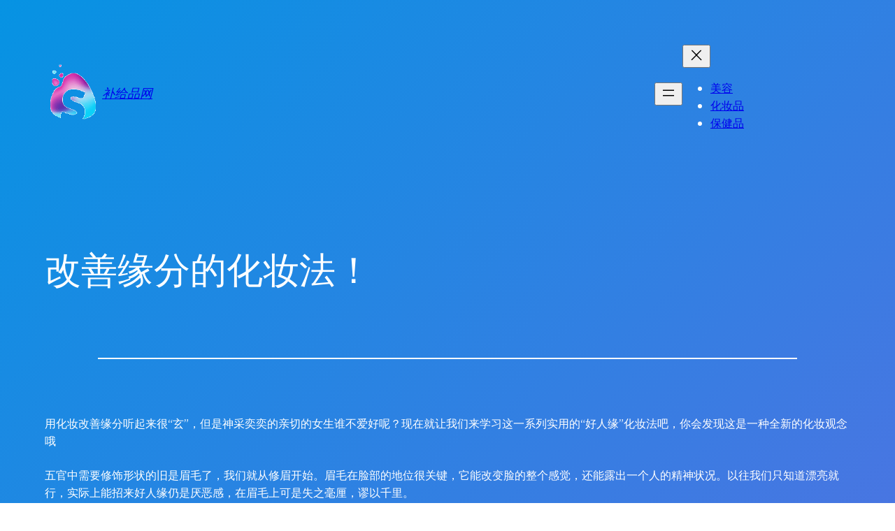

--- FILE ---
content_type: text/html
request_url: http://bjp.shaomingyang.com/19438.html
body_size: 18168
content:
<!DOCTYPE html>
<html lang="zh-CN">
<head>
	<meta charset="UTF-8" />
	<meta name="keywords" content="化妆品" />
<meta name="description" content="用化妆改善缘分听起来很“玄”，但是神采奕奕的亲切的女生谁不爱好呢？现在就让我们来学习这一系列实用的“好人缘”化妆法吧，你会发现这是一种全新的化妆观念哦 五官中需要修饰形状的旧是眉毛了，我们就从修眉开始。眉毛在脸部的地位很关键，它能改变脸的整个感觉，还能露出一个人的精神状况。以往我们只知道漂亮就行，..." />
<meta name="viewport" content="width=device-width, initial-scale=1" />
<meta name='robots' content='max-image-preview:large' />
<title>改善缘分的化妆法！ &#8211; 补给品网</title>
<link rel="alternate" type="application/rss+xml" title="补给品网 &raquo; Feed" href="http://bjp.shaomingyang.com/feed/" />
<link rel="alternate" type="application/rss+xml" title="补给品网 &raquo; 评论Feed" href="http://bjp.shaomingyang.com/comments/feed/" />
<link rel="alternate" type="application/rss+xml" title="补给品网 &raquo; 改善缘分的化妆法！评论Feed" href="http://bjp.shaomingyang.com/19438.html/feed/" />
<script>
window._wpemojiSettings = {"baseUrl":"https:\/\/s.w.org\/images\/core\/emoji\/14.0.0\/72x72\/","ext":".png","svgUrl":"https:\/\/s.w.org\/images\/core\/emoji\/14.0.0\/svg\/","svgExt":".svg","source":{"concatemoji":"http:\/\/bjp.shaomingyang.com\/wp-includes\/js\/wp-emoji-release.min.js?ver=6.1.1"}};
/*! This file is auto-generated */
!function(e,a,t){var n,r,o,i=a.createElement("canvas"),p=i.getContext&&i.getContext("2d");function s(e,t){var a=String.fromCharCode,e=(p.clearRect(0,0,i.width,i.height),p.fillText(a.apply(this,e),0,0),i.toDataURL());return p.clearRect(0,0,i.width,i.height),p.fillText(a.apply(this,t),0,0),e===i.toDataURL()}function c(e){var t=a.createElement("script");t.src=e,t.defer=t.type="text/javascript",a.getElementsByTagName("head")[0].appendChild(t)}for(o=Array("flag","emoji"),t.supports={everything:!0,everythingExceptFlag:!0},r=0;r<o.length;r++)t.supports[o[r]]=function(e){if(p&&p.fillText)switch(p.textBaseline="top",p.font="600 32px Arial",e){case"flag":return s([127987,65039,8205,9895,65039],[127987,65039,8203,9895,65039])?!1:!s([55356,56826,55356,56819],[55356,56826,8203,55356,56819])&&!s([55356,57332,56128,56423,56128,56418,56128,56421,56128,56430,56128,56423,56128,56447],[55356,57332,8203,56128,56423,8203,56128,56418,8203,56128,56421,8203,56128,56430,8203,56128,56423,8203,56128,56447]);case"emoji":return!s([129777,127995,8205,129778,127999],[129777,127995,8203,129778,127999])}return!1}(o[r]),t.supports.everything=t.supports.everything&&t.supports[o[r]],"flag"!==o[r]&&(t.supports.everythingExceptFlag=t.supports.everythingExceptFlag&&t.supports[o[r]]);t.supports.everythingExceptFlag=t.supports.everythingExceptFlag&&!t.supports.flag,t.DOMReady=!1,t.readyCallback=function(){t.DOMReady=!0},t.supports.everything||(n=function(){t.readyCallback()},a.addEventListener?(a.addEventListener("DOMContentLoaded",n,!1),e.addEventListener("load",n,!1)):(e.attachEvent("onload",n),a.attachEvent("onreadystatechange",function(){"complete"===a.readyState&&t.readyCallback()})),(e=t.source||{}).concatemoji?c(e.concatemoji):e.wpemoji&&e.twemoji&&(c(e.twemoji),c(e.wpemoji)))}(window,document,window._wpemojiSettings);
</script>
<style>
img.wp-smiley,
img.emoji {
	display: inline !important;
	border: none !important;
	box-shadow: none !important;
	height: 1em !important;
	width: 1em !important;
	margin: 0 0.07em !important;
	vertical-align: -0.1em !important;
	background: none !important;
	padding: 0 !important;
}
</style>
	<style id='wp-block-site-logo-inline-css'>
.wp-block-site-logo{box-sizing:border-box;line-height:0}.wp-block-site-logo a{display:inline-block}.wp-block-site-logo.is-default-size img{width:120px;height:auto}.wp-block-site-logo img{height:auto;max-width:100%}.wp-block-site-logo a,.wp-block-site-logo img{border-radius:inherit}.wp-block-site-logo.aligncenter{margin-left:auto;margin-right:auto;text-align:center}.wp-block-site-logo.is-style-rounded{border-radius:9999px}
</style>
<style id='wp-block-site-title-inline-css'>
.wp-block-site-title{font-family: var(--wp--preset--font-family--system-font);font-size: var(--wp--preset--font-size--medium);font-weight: normal;line-height: var(--wp--custom--typography--line-height--normal);}
</style>
<style id='wp-block-group-inline-css'>
.wp-block-group{box-sizing:border-box}
:where(.wp-block-group.has-background){padding:1.25em 2.375em}
</style>
<style id='wp-block-navigation-link-inline-css'>
.wp-block-navigation .wp-block-navigation-item__label{word-break:normal;overflow-wrap:break-word}.wp-block-navigation .wp-block-navigation-item__description{display:none}
</style>
<link rel='stylesheet' id='wp-block-navigation-css' href='http://bjp.shaomingyang.com/wp-includes/blocks/navigation/style.min.css?ver=6.1.1' media='all' />
<style id='wp-block-navigation-inline-css'>
.wp-block-navigation a:where(:not(.wp-element-button)){color: inherit;}
</style>
<style id='wp-block-template-part-inline-css'>
.wp-block-template-part.has-background{padding:1.25em 2.375em;margin-top:0;margin-bottom:0}
</style>
<style id='wp-block-post-title-inline-css'>
.wp-block-post-title{word-break:break-word;box-sizing:border-box}.wp-block-post-title a{display:inline-block}
.wp-block-post-title{font-family: var(--wp--preset--font-family--source-serif-pro);font-size: var(--wp--custom--typography--font-size--gigantic);font-weight: 300;line-height: var(--wp--custom--typography--line-height--tiny);}
</style>
<style id='wp-block-post-featured-image-inline-css'>
.wp-block-post-featured-image{margin-left:0;margin-right:0}.wp-block-post-featured-image a{display:block}.wp-block-post-featured-image img{max-width:100%;width:100%;height:auto;vertical-align:bottom;box-sizing:border-box}.wp-block-post-featured-image.alignfull img,.wp-block-post-featured-image.alignwide img{width:100%}.wp-block-post-featured-image .wp-block-post-featured-image__overlay.has-background-dim{position:absolute;inset:0;background-color:#000}.wp-block-post-featured-image{position:relative}.wp-block-post-featured-image .wp-block-post-featured-image__overlay.has-background-gradient{background-color:transparent}.wp-block-post-featured-image .wp-block-post-featured-image__overlay.has-background-dim-0{opacity:0}.wp-block-post-featured-image .wp-block-post-featured-image__overlay.has-background-dim-10{opacity:.1}.wp-block-post-featured-image .wp-block-post-featured-image__overlay.has-background-dim-20{opacity:.2}.wp-block-post-featured-image .wp-block-post-featured-image__overlay.has-background-dim-30{opacity:.3}.wp-block-post-featured-image .wp-block-post-featured-image__overlay.has-background-dim-40{opacity:.4}.wp-block-post-featured-image .wp-block-post-featured-image__overlay.has-background-dim-50{opacity:.5}.wp-block-post-featured-image .wp-block-post-featured-image__overlay.has-background-dim-60{opacity:.6}.wp-block-post-featured-image .wp-block-post-featured-image__overlay.has-background-dim-70{opacity:.7}.wp-block-post-featured-image .wp-block-post-featured-image__overlay.has-background-dim-80{opacity:.8}.wp-block-post-featured-image .wp-block-post-featured-image__overlay.has-background-dim-90{opacity:.9}.wp-block-post-featured-image .wp-block-post-featured-image__overlay.has-background-dim-100{opacity:1}
</style>
<style id='wp-block-separator-inline-css'>
@charset "UTF-8";.wp-block-separator{border:1px solid;border-right:none;border-left:none}.wp-block-separator.is-style-dots{background:none!important;border:none;text-align:center;line-height:1;height:auto}.wp-block-separator.is-style-dots:before{content:"···";color:currentColor;font-size:1.5em;letter-spacing:2em;padding-left:2em;font-family:serif}
.wp-block-separator.has-css-opacity{opacity:.4}.wp-block-separator{border:none;border-bottom:2px solid;margin-left:auto;margin-right:auto}.wp-block-separator.has-alpha-channel-opacity{opacity:1}.wp-block-separator:not(.is-style-wide):not(.is-style-dots){width:100px}.wp-block-separator.has-background:not(.is-style-dots){border-bottom:none;height:1px}.wp-block-separator.has-background:not(.is-style-wide):not(.is-style-dots){height:2px}
</style>
<style id='wp-block-spacer-inline-css'>
.wp-block-spacer{clear:both}
</style>
<style id='wp-block-post-date-inline-css'>
.wp-block-post-date{box-sizing:border-box}
</style>
<style id='wp-block-post-author-inline-css'>
.wp-block-post-author{display:flex;flex-wrap:wrap}.wp-block-post-author__byline{width:100%;margin-top:0;margin-bottom:0;font-size:.5em}.wp-block-post-author__avatar{margin-right:1em}.wp-block-post-author__bio{margin-bottom:.7em;font-size:.7em}.wp-block-post-author__content{flex-grow:1;flex-basis:0}.wp-block-post-author__name{margin:0}
</style>
<style id='wp-block-post-terms-inline-css'>
.wp-block-post-terms__separator{white-space:pre-wrap}
</style>
<style id='wp-block-buttons-inline-css'>
.wp-block-buttons.is-vertical{flex-direction:column}.wp-block-buttons.is-vertical>.wp-block-button:last-child{margin-bottom:0}.wp-block-buttons>.wp-block-button{display:inline-block;margin:0}.wp-block-buttons.is-content-justification-left{justify-content:flex-start}.wp-block-buttons.is-content-justification-left.is-vertical{align-items:flex-start}.wp-block-buttons.is-content-justification-center{justify-content:center}.wp-block-buttons.is-content-justification-center.is-vertical{align-items:center}.wp-block-buttons.is-content-justification-right{justify-content:flex-end}.wp-block-buttons.is-content-justification-right.is-vertical{align-items:flex-end}.wp-block-buttons.is-content-justification-space-between{justify-content:space-between}.wp-block-buttons.aligncenter{text-align:center}.wp-block-buttons:not(.is-content-justification-space-between,.is-content-justification-right,.is-content-justification-left,.is-content-justification-center) .wp-block-button.aligncenter{margin-left:auto;margin-right:auto;width:100%}.wp-block-buttons[style*=text-decoration] .wp-block-button,.wp-block-buttons[style*=text-decoration] .wp-block-button__link{text-decoration:inherit}.wp-block-buttons.has-custom-font-size .wp-block-button__link{font-size:inherit}.wp-block-button.aligncenter{text-align:center}
</style>
<style id='wp-block-button-inline-css'>
.wp-block-button__link{cursor:pointer;display:inline-block;text-align:center;word-break:break-word;box-sizing:border-box}.wp-block-button__link.aligncenter{text-align:center}.wp-block-button__link.alignright{text-align:right}:where(.wp-block-button__link){box-shadow:none;text-decoration:none;border-radius:9999px;padding:calc(.667em + 2px) calc(1.333em + 2px)}.wp-block-button[style*=text-decoration] .wp-block-button__link{text-decoration:inherit}.wp-block-buttons>.wp-block-button.has-custom-width{max-width:none}.wp-block-buttons>.wp-block-button.has-custom-width .wp-block-button__link{width:100%}.wp-block-buttons>.wp-block-button.has-custom-font-size .wp-block-button__link{font-size:inherit}.wp-block-buttons>.wp-block-button.wp-block-button__width-25{width:calc(25% - var(--wp--style--block-gap, .5em)*0.75)}.wp-block-buttons>.wp-block-button.wp-block-button__width-50{width:calc(50% - var(--wp--style--block-gap, .5em)*0.5)}.wp-block-buttons>.wp-block-button.wp-block-button__width-75{width:calc(75% - var(--wp--style--block-gap, .5em)*0.25)}.wp-block-buttons>.wp-block-button.wp-block-button__width-100{width:100%;flex-basis:100%}.wp-block-buttons.is-vertical>.wp-block-button.wp-block-button__width-25{width:25%}.wp-block-buttons.is-vertical>.wp-block-button.wp-block-button__width-50{width:50%}.wp-block-buttons.is-vertical>.wp-block-button.wp-block-button__width-75{width:75%}.wp-block-button.is-style-squared,.wp-block-button__link.wp-block-button.is-style-squared{border-radius:0}.wp-block-button.no-border-radius,.wp-block-button__link.no-border-radius{border-radius:0!important}.wp-block-button.is-style-outline>.wp-block-button__link,.wp-block-button .wp-block-button__link.is-style-outline{border:2px solid;padding:.667em 1.333em}.wp-block-button.is-style-outline>.wp-block-button__link:not(.has-text-color),.wp-block-button .wp-block-button__link.is-style-outline:not(.has-text-color){color:currentColor}.wp-block-button.is-style-outline>.wp-block-button__link:not(.has-background),.wp-block-button .wp-block-button__link.is-style-outline:not(.has-background){background-color:transparent;background-image:none}
.wp-block-button .wp-block-button__link{background-color: var(--wp--preset--color--primary);border-radius: 0;color: var(--wp--preset--color--background);font-size: var(--wp--preset--font-size--medium);}
</style>
<style id='wp-block-columns-inline-css'>
.wp-block-columns{display:flex;margin-bottom:1.75em;box-sizing:border-box;flex-wrap:wrap!important;align-items:normal!important}@media (min-width:782px){.wp-block-columns{flex-wrap:nowrap!important}}.wp-block-columns.are-vertically-aligned-top{align-items:flex-start}.wp-block-columns.are-vertically-aligned-center{align-items:center}.wp-block-columns.are-vertically-aligned-bottom{align-items:flex-end}@media (max-width:781px){.wp-block-columns:not(.is-not-stacked-on-mobile)>.wp-block-column{flex-basis:100%!important}}@media (min-width:782px){.wp-block-columns:not(.is-not-stacked-on-mobile)>.wp-block-column{flex-basis:0;flex-grow:1}.wp-block-columns:not(.is-not-stacked-on-mobile)>.wp-block-column[style*=flex-basis]{flex-grow:0}}.wp-block-columns.is-not-stacked-on-mobile{flex-wrap:nowrap!important}.wp-block-columns.is-not-stacked-on-mobile>.wp-block-column{flex-basis:0;flex-grow:1}.wp-block-columns.is-not-stacked-on-mobile>.wp-block-column[style*=flex-basis]{flex-grow:0}:where(.wp-block-columns.has-background){padding:1.25em 2.375em}.wp-block-column{flex-grow:1;min-width:0;word-break:break-word;overflow-wrap:break-word}.wp-block-column.is-vertically-aligned-top{align-self:flex-start}.wp-block-column.is-vertically-aligned-center{align-self:center}.wp-block-column.is-vertically-aligned-bottom{align-self:flex-end}.wp-block-column.is-vertically-aligned-bottom,.wp-block-column.is-vertically-aligned-center,.wp-block-column.is-vertically-aligned-top{width:100%}
</style>
<style id='wp-block-heading-inline-css'>
h1.has-background,h2.has-background,h3.has-background,h4.has-background,h5.has-background,h6.has-background{padding:1.25em 2.375em}
</style>
<style id='wp-block-paragraph-inline-css'>
.is-small-text{font-size:.875em}.is-regular-text{font-size:1em}.is-large-text{font-size:2.25em}.is-larger-text{font-size:3em}.has-drop-cap:not(:focus):first-letter{float:left;font-size:8.4em;line-height:.68;font-weight:100;margin:.05em .1em 0 0;text-transform:uppercase;font-style:normal}p.has-drop-cap.has-background{overflow:hidden}p.has-background{padding:1.25em 2.375em}:where(p.has-text-color:not(.has-link-color)) a{color:inherit}
</style>
<style id='wp-block-archives-inline-css'>
.wp-block-archives-dropdown label{display:block}
</style>
<style id='wp-block-tag-cloud-inline-css'>
.wp-block-tag-cloud.aligncenter{text-align:center;justify-content:center}.wp-block-tag-cloud.alignfull{padding-left:1em;padding-right:1em}.wp-block-tag-cloud a{display:inline-block;margin-right:5px}.wp-block-tag-cloud span{display:inline-block;margin-left:5px;text-decoration:none}.wp-block-tag-cloud.is-style-outline{display:flex;flex-wrap:wrap;gap:1ch}.wp-block-tag-cloud.is-style-outline a{border:1px solid;font-size:unset!important;margin-right:0;padding:1ch 2ch;text-decoration:none!important}
</style>
<style id='wp-block-library-inline-css'>
:root{--wp-admin-theme-color:#007cba;--wp-admin-theme-color--rgb:0,124,186;--wp-admin-theme-color-darker-10:#006ba1;--wp-admin-theme-color-darker-10--rgb:0,107,161;--wp-admin-theme-color-darker-20:#005a87;--wp-admin-theme-color-darker-20--rgb:0,90,135;--wp-admin-border-width-focus:2px}@media (-webkit-min-device-pixel-ratio:2),(min-resolution:192dpi){:root{--wp-admin-border-width-focus:1.5px}}.wp-element-button{cursor:pointer}:root{--wp--preset--font-size--normal:16px;--wp--preset--font-size--huge:42px}:root .has-very-light-gray-background-color{background-color:#eee}:root .has-very-dark-gray-background-color{background-color:#313131}:root .has-very-light-gray-color{color:#eee}:root .has-very-dark-gray-color{color:#313131}:root .has-vivid-green-cyan-to-vivid-cyan-blue-gradient-background{background:linear-gradient(135deg,#00d084,#0693e3)}:root .has-purple-crush-gradient-background{background:linear-gradient(135deg,#34e2e4,#4721fb 50%,#ab1dfe)}:root .has-hazy-dawn-gradient-background{background:linear-gradient(135deg,#faaca8,#dad0ec)}:root .has-subdued-olive-gradient-background{background:linear-gradient(135deg,#fafae1,#67a671)}:root .has-atomic-cream-gradient-background{background:linear-gradient(135deg,#fdd79a,#004a59)}:root .has-nightshade-gradient-background{background:linear-gradient(135deg,#330968,#31cdcf)}:root .has-midnight-gradient-background{background:linear-gradient(135deg,#020381,#2874fc)}.has-regular-font-size{font-size:1em}.has-larger-font-size{font-size:2.625em}.has-normal-font-size{font-size:var(--wp--preset--font-size--normal)}.has-huge-font-size{font-size:var(--wp--preset--font-size--huge)}.has-text-align-center{text-align:center}.has-text-align-left{text-align:left}.has-text-align-right{text-align:right}#end-resizable-editor-section{display:none}.aligncenter{clear:both}.items-justified-left{justify-content:flex-start}.items-justified-center{justify-content:center}.items-justified-right{justify-content:flex-end}.items-justified-space-between{justify-content:space-between}.screen-reader-text{border:0;clip:rect(1px,1px,1px,1px);clip-path:inset(50%);height:1px;margin:-1px;overflow:hidden;padding:0;position:absolute;width:1px;word-wrap:normal!important}.screen-reader-text:focus{background-color:#ddd;clip:auto!important;clip-path:none;color:#444;display:block;font-size:1em;height:auto;left:5px;line-height:normal;padding:15px 23px 14px;text-decoration:none;top:5px;width:auto;z-index:100000}html :where(.has-border-color){border-style:solid}html :where([style*=border-top-color]){border-top-style:solid}html :where([style*=border-right-color]){border-right-style:solid}html :where([style*=border-bottom-color]){border-bottom-style:solid}html :where([style*=border-left-color]){border-left-style:solid}html :where([style*=border-width]){border-style:solid}html :where([style*=border-top-width]){border-top-style:solid}html :where([style*=border-right-width]){border-right-style:solid}html :where([style*=border-bottom-width]){border-bottom-style:solid}html :where([style*=border-left-width]){border-left-style:solid}html :where(img[class*=wp-image-]){height:auto;max-width:100%}figure{margin:0 0 1em}
</style>
<style id='global-styles-inline-css'>
body{--wp--preset--color--black: #000000;--wp--preset--color--cyan-bluish-gray: #abb8c3;--wp--preset--color--white: #ffffff;--wp--preset--color--pale-pink: #f78da7;--wp--preset--color--vivid-red: #cf2e2e;--wp--preset--color--luminous-vivid-orange: #ff6900;--wp--preset--color--luminous-vivid-amber: #fcb900;--wp--preset--color--light-green-cyan: #7bdcb5;--wp--preset--color--vivid-green-cyan: #00d084;--wp--preset--color--pale-cyan-blue: #8ed1fc;--wp--preset--color--vivid-cyan-blue: #0693e3;--wp--preset--color--vivid-purple: #9b51e0;--wp--preset--color--foreground: #000000;--wp--preset--color--background: #ffffff;--wp--preset--color--primary: #1a4548;--wp--preset--color--secondary: #ffe2c7;--wp--preset--color--tertiary: #F6F6F6;--wp--preset--gradient--vivid-cyan-blue-to-vivid-purple: linear-gradient(135deg,rgba(6,147,227,1) 0%,rgb(155,81,224) 100%);--wp--preset--gradient--light-green-cyan-to-vivid-green-cyan: linear-gradient(135deg,rgb(122,220,180) 0%,rgb(0,208,130) 100%);--wp--preset--gradient--luminous-vivid-amber-to-luminous-vivid-orange: linear-gradient(135deg,rgba(252,185,0,1) 0%,rgba(255,105,0,1) 100%);--wp--preset--gradient--luminous-vivid-orange-to-vivid-red: linear-gradient(135deg,rgba(255,105,0,1) 0%,rgb(207,46,46) 100%);--wp--preset--gradient--very-light-gray-to-cyan-bluish-gray: linear-gradient(135deg,rgb(238,238,238) 0%,rgb(169,184,195) 100%);--wp--preset--gradient--cool-to-warm-spectrum: linear-gradient(135deg,rgb(74,234,220) 0%,rgb(151,120,209) 20%,rgb(207,42,186) 40%,rgb(238,44,130) 60%,rgb(251,105,98) 80%,rgb(254,248,76) 100%);--wp--preset--gradient--blush-light-purple: linear-gradient(135deg,rgb(255,206,236) 0%,rgb(152,150,240) 100%);--wp--preset--gradient--blush-bordeaux: linear-gradient(135deg,rgb(254,205,165) 0%,rgb(254,45,45) 50%,rgb(107,0,62) 100%);--wp--preset--gradient--luminous-dusk: linear-gradient(135deg,rgb(255,203,112) 0%,rgb(199,81,192) 50%,rgb(65,88,208) 100%);--wp--preset--gradient--pale-ocean: linear-gradient(135deg,rgb(255,245,203) 0%,rgb(182,227,212) 50%,rgb(51,167,181) 100%);--wp--preset--gradient--electric-grass: linear-gradient(135deg,rgb(202,248,128) 0%,rgb(113,206,126) 100%);--wp--preset--gradient--midnight: linear-gradient(135deg,rgb(2,3,129) 0%,rgb(40,116,252) 100%);--wp--preset--gradient--vertical-secondary-to-tertiary: linear-gradient(to bottom,var(--wp--preset--color--secondary) 0%,var(--wp--preset--color--tertiary) 100%);--wp--preset--gradient--vertical-secondary-to-background: linear-gradient(to bottom,var(--wp--preset--color--secondary) 0%,var(--wp--preset--color--background) 100%);--wp--preset--gradient--vertical-tertiary-to-background: linear-gradient(to bottom,var(--wp--preset--color--tertiary) 0%,var(--wp--preset--color--background) 100%);--wp--preset--gradient--diagonal-primary-to-foreground: linear-gradient(to bottom right,var(--wp--preset--color--primary) 0%,var(--wp--preset--color--foreground) 100%);--wp--preset--gradient--diagonal-secondary-to-background: linear-gradient(to bottom right,var(--wp--preset--color--secondary) 50%,var(--wp--preset--color--background) 50%);--wp--preset--gradient--diagonal-background-to-secondary: linear-gradient(to bottom right,var(--wp--preset--color--background) 50%,var(--wp--preset--color--secondary) 50%);--wp--preset--gradient--diagonal-tertiary-to-background: linear-gradient(to bottom right,var(--wp--preset--color--tertiary) 50%,var(--wp--preset--color--background) 50%);--wp--preset--gradient--diagonal-background-to-tertiary: linear-gradient(to bottom right,var(--wp--preset--color--background) 50%,var(--wp--preset--color--tertiary) 50%);--wp--preset--duotone--dark-grayscale: url('#wp-duotone-dark-grayscale');--wp--preset--duotone--grayscale: url('#wp-duotone-grayscale');--wp--preset--duotone--purple-yellow: url('#wp-duotone-purple-yellow');--wp--preset--duotone--blue-red: url('#wp-duotone-blue-red');--wp--preset--duotone--midnight: url('#wp-duotone-midnight');--wp--preset--duotone--magenta-yellow: url('#wp-duotone-magenta-yellow');--wp--preset--duotone--purple-green: url('#wp-duotone-purple-green');--wp--preset--duotone--blue-orange: url('#wp-duotone-blue-orange');--wp--preset--duotone--foreground-and-background: url('#wp-duotone-foreground-and-background');--wp--preset--duotone--foreground-and-secondary: url('#wp-duotone-foreground-and-secondary');--wp--preset--duotone--foreground-and-tertiary: url('#wp-duotone-foreground-and-tertiary');--wp--preset--duotone--primary-and-background: url('#wp-duotone-primary-and-background');--wp--preset--duotone--primary-and-secondary: url('#wp-duotone-primary-and-secondary');--wp--preset--duotone--primary-and-tertiary: url('#wp-duotone-primary-and-tertiary');--wp--preset--font-size--small: 1rem;--wp--preset--font-size--medium: 1.125rem;--wp--preset--font-size--large: 1.75rem;--wp--preset--font-size--x-large: clamp(1.75rem, 3vw, 2.25rem);--wp--preset--font-family--system-font: -apple-system,BlinkMacSystemFont,"Segoe UI",Roboto,Oxygen-Sans,Ubuntu,Cantarell,"Helvetica Neue",sans-serif;--wp--preset--font-family--source-serif-pro: "Source Serif Pro", serif;--wp--preset--spacing--20: 0.44rem;--wp--preset--spacing--30: 0.67rem;--wp--preset--spacing--40: 1rem;--wp--preset--spacing--50: 1.5rem;--wp--preset--spacing--60: 2.25rem;--wp--preset--spacing--70: 3.38rem;--wp--preset--spacing--80: 5.06rem;--wp--custom--spacing--small: max(1.25rem, 5vw);--wp--custom--spacing--medium: clamp(2rem, 8vw, calc(4 * var(--wp--style--block-gap)));--wp--custom--spacing--large: clamp(4rem, 10vw, 8rem);--wp--custom--spacing--outer: var(--wp--custom--spacing--small, 1.25rem);--wp--custom--typography--font-size--huge: clamp(2.25rem, 4vw, 2.75rem);--wp--custom--typography--font-size--gigantic: clamp(2.75rem, 6vw, 3.25rem);--wp--custom--typography--font-size--colossal: clamp(3.25rem, 8vw, 6.25rem);--wp--custom--typography--line-height--tiny: 1.15;--wp--custom--typography--line-height--small: 1.2;--wp--custom--typography--line-height--medium: 1.4;--wp--custom--typography--line-height--normal: 1.6;}body { margin: 0;--wp--style--global--content-size: 650px;--wp--style--global--wide-size: 1000px; }.wp-site-blocks > .alignleft { float: left; margin-right: 2em; }.wp-site-blocks > .alignright { float: right; margin-left: 2em; }.wp-site-blocks > .aligncenter { justify-content: center; margin-left: auto; margin-right: auto; }.wp-site-blocks > * { margin-block-start: 0; margin-block-end: 0; }.wp-site-blocks > * + * { margin-block-start: 1.5rem; }body { --wp--style--block-gap: 1.5rem; }body .is-layout-flow > *{margin-block-start: 0;margin-block-end: 0;}body .is-layout-flow > * + *{margin-block-start: 1.5rem;margin-block-end: 0;}body .is-layout-constrained > *{margin-block-start: 0;margin-block-end: 0;}body .is-layout-constrained > * + *{margin-block-start: 1.5rem;margin-block-end: 0;}body .is-layout-flex{gap: 1.5rem;}body .is-layout-flow > .alignleft{float: left;margin-inline-start: 0;margin-inline-end: 2em;}body .is-layout-flow > .alignright{float: right;margin-inline-start: 2em;margin-inline-end: 0;}body .is-layout-flow > .aligncenter{margin-left: auto !important;margin-right: auto !important;}body .is-layout-constrained > .alignleft{float: left;margin-inline-start: 0;margin-inline-end: 2em;}body .is-layout-constrained > .alignright{float: right;margin-inline-start: 2em;margin-inline-end: 0;}body .is-layout-constrained > .aligncenter{margin-left: auto !important;margin-right: auto !important;}body .is-layout-constrained > :where(:not(.alignleft):not(.alignright):not(.alignfull)){max-width: var(--wp--style--global--content-size);margin-left: auto !important;margin-right: auto !important;}body .is-layout-constrained > .alignwide{max-width: var(--wp--style--global--wide-size);}body .is-layout-flex{display: flex;}body .is-layout-flex{flex-wrap: wrap;align-items: center;}body .is-layout-flex > *{margin: 0;}body{background: var(--wp--preset--gradient--vivid-cyan-blue-to-vivid-purple);background-color: var(--wp--preset--color--background);color: var(--wp--preset--color--background);font-family: var(--wp--preset--font-family--source-serif-pro);font-size: var(--wp--preset--font-size--small);line-height: 1.6;padding-top: 0px;padding-right: 0px;padding-bottom: 0px;padding-left: 0px;}a:where(:not(.wp-element-button)){color: var(--wp--preset--color--tertiary);text-decoration: underline;}h1{font-family: var(--wp--preset--font-family--source-serif-pro);font-size: var(--wp--custom--typography--font-size--colossal);font-weight: 300;line-height: var(--wp--custom--typography--line-height--tiny);}h2{font-family: var(--wp--preset--font-family--source-serif-pro);font-size: var(--wp--custom--typography--font-size--gigantic);font-weight: 300;line-height: var(--wp--custom--typography--line-height--small);}h3{font-family: var(--wp--preset--font-family--source-serif-pro);font-size: var(--wp--custom--typography--font-size--huge);font-weight: 300;line-height: var(--wp--custom--typography--line-height--tiny);}h4{font-family: var(--wp--preset--font-family--source-serif-pro);font-size: var(--wp--preset--font-size--x-large);font-weight: 300;line-height: var(--wp--custom--typography--line-height--tiny);}h5{font-family: var(--wp--preset--font-family--system-font);font-size: var(--wp--preset--font-size--medium);font-weight: 700;line-height: var(--wp--custom--typography--line-height--normal);text-transform: uppercase;}h6{font-family: var(--wp--preset--font-family--system-font);font-size: var(--wp--preset--font-size--medium);font-weight: 400;line-height: var(--wp--custom--typography--line-height--normal);text-transform: uppercase;}.wp-element-button, .wp-block-button__link{background-color: #32373c;border-width: 0;color: #fff;font-family: inherit;font-size: inherit;line-height: inherit;padding: calc(0.667em + 2px) calc(1.333em + 2px);text-decoration: none;}.has-black-color{color: var(--wp--preset--color--black) !important;}.has-cyan-bluish-gray-color{color: var(--wp--preset--color--cyan-bluish-gray) !important;}.has-white-color{color: var(--wp--preset--color--white) !important;}.has-pale-pink-color{color: var(--wp--preset--color--pale-pink) !important;}.has-vivid-red-color{color: var(--wp--preset--color--vivid-red) !important;}.has-luminous-vivid-orange-color{color: var(--wp--preset--color--luminous-vivid-orange) !important;}.has-luminous-vivid-amber-color{color: var(--wp--preset--color--luminous-vivid-amber) !important;}.has-light-green-cyan-color{color: var(--wp--preset--color--light-green-cyan) !important;}.has-vivid-green-cyan-color{color: var(--wp--preset--color--vivid-green-cyan) !important;}.has-pale-cyan-blue-color{color: var(--wp--preset--color--pale-cyan-blue) !important;}.has-vivid-cyan-blue-color{color: var(--wp--preset--color--vivid-cyan-blue) !important;}.has-vivid-purple-color{color: var(--wp--preset--color--vivid-purple) !important;}.has-foreground-color{color: var(--wp--preset--color--foreground) !important;}.has-background-color{color: var(--wp--preset--color--background) !important;}.has-primary-color{color: var(--wp--preset--color--primary) !important;}.has-secondary-color{color: var(--wp--preset--color--secondary) !important;}.has-tertiary-color{color: var(--wp--preset--color--tertiary) !important;}.has-black-background-color{background-color: var(--wp--preset--color--black) !important;}.has-cyan-bluish-gray-background-color{background-color: var(--wp--preset--color--cyan-bluish-gray) !important;}.has-white-background-color{background-color: var(--wp--preset--color--white) !important;}.has-pale-pink-background-color{background-color: var(--wp--preset--color--pale-pink) !important;}.has-vivid-red-background-color{background-color: var(--wp--preset--color--vivid-red) !important;}.has-luminous-vivid-orange-background-color{background-color: var(--wp--preset--color--luminous-vivid-orange) !important;}.has-luminous-vivid-amber-background-color{background-color: var(--wp--preset--color--luminous-vivid-amber) !important;}.has-light-green-cyan-background-color{background-color: var(--wp--preset--color--light-green-cyan) !important;}.has-vivid-green-cyan-background-color{background-color: var(--wp--preset--color--vivid-green-cyan) !important;}.has-pale-cyan-blue-background-color{background-color: var(--wp--preset--color--pale-cyan-blue) !important;}.has-vivid-cyan-blue-background-color{background-color: var(--wp--preset--color--vivid-cyan-blue) !important;}.has-vivid-purple-background-color{background-color: var(--wp--preset--color--vivid-purple) !important;}.has-foreground-background-color{background-color: var(--wp--preset--color--foreground) !important;}.has-background-background-color{background-color: var(--wp--preset--color--background) !important;}.has-primary-background-color{background-color: var(--wp--preset--color--primary) !important;}.has-secondary-background-color{background-color: var(--wp--preset--color--secondary) !important;}.has-tertiary-background-color{background-color: var(--wp--preset--color--tertiary) !important;}.has-black-border-color{border-color: var(--wp--preset--color--black) !important;}.has-cyan-bluish-gray-border-color{border-color: var(--wp--preset--color--cyan-bluish-gray) !important;}.has-white-border-color{border-color: var(--wp--preset--color--white) !important;}.has-pale-pink-border-color{border-color: var(--wp--preset--color--pale-pink) !important;}.has-vivid-red-border-color{border-color: var(--wp--preset--color--vivid-red) !important;}.has-luminous-vivid-orange-border-color{border-color: var(--wp--preset--color--luminous-vivid-orange) !important;}.has-luminous-vivid-amber-border-color{border-color: var(--wp--preset--color--luminous-vivid-amber) !important;}.has-light-green-cyan-border-color{border-color: var(--wp--preset--color--light-green-cyan) !important;}.has-vivid-green-cyan-border-color{border-color: var(--wp--preset--color--vivid-green-cyan) !important;}.has-pale-cyan-blue-border-color{border-color: var(--wp--preset--color--pale-cyan-blue) !important;}.has-vivid-cyan-blue-border-color{border-color: var(--wp--preset--color--vivid-cyan-blue) !important;}.has-vivid-purple-border-color{border-color: var(--wp--preset--color--vivid-purple) !important;}.has-foreground-border-color{border-color: var(--wp--preset--color--foreground) !important;}.has-background-border-color{border-color: var(--wp--preset--color--background) !important;}.has-primary-border-color{border-color: var(--wp--preset--color--primary) !important;}.has-secondary-border-color{border-color: var(--wp--preset--color--secondary) !important;}.has-tertiary-border-color{border-color: var(--wp--preset--color--tertiary) !important;}.has-vivid-cyan-blue-to-vivid-purple-gradient-background{background: var(--wp--preset--gradient--vivid-cyan-blue-to-vivid-purple) !important;}.has-light-green-cyan-to-vivid-green-cyan-gradient-background{background: var(--wp--preset--gradient--light-green-cyan-to-vivid-green-cyan) !important;}.has-luminous-vivid-amber-to-luminous-vivid-orange-gradient-background{background: var(--wp--preset--gradient--luminous-vivid-amber-to-luminous-vivid-orange) !important;}.has-luminous-vivid-orange-to-vivid-red-gradient-background{background: var(--wp--preset--gradient--luminous-vivid-orange-to-vivid-red) !important;}.has-very-light-gray-to-cyan-bluish-gray-gradient-background{background: var(--wp--preset--gradient--very-light-gray-to-cyan-bluish-gray) !important;}.has-cool-to-warm-spectrum-gradient-background{background: var(--wp--preset--gradient--cool-to-warm-spectrum) !important;}.has-blush-light-purple-gradient-background{background: var(--wp--preset--gradient--blush-light-purple) !important;}.has-blush-bordeaux-gradient-background{background: var(--wp--preset--gradient--blush-bordeaux) !important;}.has-luminous-dusk-gradient-background{background: var(--wp--preset--gradient--luminous-dusk) !important;}.has-pale-ocean-gradient-background{background: var(--wp--preset--gradient--pale-ocean) !important;}.has-electric-grass-gradient-background{background: var(--wp--preset--gradient--electric-grass) !important;}.has-midnight-gradient-background{background: var(--wp--preset--gradient--midnight) !important;}.has-vertical-secondary-to-tertiary-gradient-background{background: var(--wp--preset--gradient--vertical-secondary-to-tertiary) !important;}.has-vertical-secondary-to-background-gradient-background{background: var(--wp--preset--gradient--vertical-secondary-to-background) !important;}.has-vertical-tertiary-to-background-gradient-background{background: var(--wp--preset--gradient--vertical-tertiary-to-background) !important;}.has-diagonal-primary-to-foreground-gradient-background{background: var(--wp--preset--gradient--diagonal-primary-to-foreground) !important;}.has-diagonal-secondary-to-background-gradient-background{background: var(--wp--preset--gradient--diagonal-secondary-to-background) !important;}.has-diagonal-background-to-secondary-gradient-background{background: var(--wp--preset--gradient--diagonal-background-to-secondary) !important;}.has-diagonal-tertiary-to-background-gradient-background{background: var(--wp--preset--gradient--diagonal-tertiary-to-background) !important;}.has-diagonal-background-to-tertiary-gradient-background{background: var(--wp--preset--gradient--diagonal-background-to-tertiary) !important;}.has-small-font-size{font-size: var(--wp--preset--font-size--small) !important;}.has-medium-font-size{font-size: var(--wp--preset--font-size--medium) !important;}.has-large-font-size{font-size: var(--wp--preset--font-size--large) !important;}.has-x-large-font-size{font-size: var(--wp--preset--font-size--x-large) !important;}.has-system-font-font-family{font-family: var(--wp--preset--font-family--system-font) !important;}.has-source-serif-pro-font-family{font-family: var(--wp--preset--font-family--source-serif-pro) !important;}
</style>
<style id='core-block-supports-inline-css'>
.wp-block-navigation.wp-container-3{justify-content:flex-end;}.wp-block-buttons.wp-container-14{justify-content:flex-start;}.wp-block-group.wp-container-4,.wp-block-group.wp-container-24{justify-content:space-between;}.wp-block-columns.wp-container-13,.wp-block-columns.wp-container-20,.wp-block-columns.wp-container-22{flex-wrap:nowrap;}
</style>
<link rel='stylesheet' id='twentytwentytwo-style-css' href='http://bjp.shaomingyang.com/wp-content/themes/twentytwentytwo/style.css?ver=1.0' media='all' />
<style id='twentytwentytwo-style-inline-css'>

		@font-face{
			font-family: 'Source Serif Pro';
			font-weight: 200 900;
			font-style: normal;
			font-stretch: normal;
			font-display: swap;
			src: url('http://bjp.shaomingyang.com/wp-content/themes/twentytwentytwo/assets/fonts/SourceSerif4Variable-Roman.ttf.woff2') format('woff2');
		}

		@font-face{
			font-family: 'Source Serif Pro';
			font-weight: 200 900;
			font-style: italic;
			font-stretch: normal;
			font-display: swap;
			src: url('http://bjp.shaomingyang.com/wp-content/themes/twentytwentytwo/assets/fonts/SourceSerif4Variable-Italic.ttf.woff2') format('woff2');
		}
		
</style>
<script src='http://bjp.shaomingyang.com/wp-includes/blocks/navigation/view.min.js?ver=c24330f635f5cb9d5e0e' id='wp-block-navigation-view-js'></script>
<script src='http://bjp.shaomingyang.com/wp-includes/blocks/navigation/view-modal.min.js?ver=45f05135277abf0b0408' id='wp-block-navigation-view-2-js'></script>
<link rel="https://api.w.org/" href="http://bjp.shaomingyang.com/wp-json/" /><link rel="alternate" type="application/json" href="http://bjp.shaomingyang.com/wp-json/wp/v2/posts/19438" /><link rel="EditURI" type="application/rsd+xml" title="RSD" href="http://bjp.shaomingyang.com/xmlrpc.php?rsd" />
<link rel="wlwmanifest" type="application/wlwmanifest+xml" href="http://bjp.shaomingyang.com/wp-includes/wlwmanifest.xml" />
<meta name="generator" content="WordPress 6.1.1" />
<link rel="canonical" href="http://bjp.shaomingyang.com/19438.html" />
<link rel='shortlink' href='http://bjp.shaomingyang.com/?p=19438' />
<link rel="alternate" type="application/json+oembed" href="http://bjp.shaomingyang.com/wp-json/oembed/1.0/embed?url=http%3A%2F%2Fbjp.shaomingyang.com%2F19438.html" />
<link rel="alternate" type="text/xml+oembed" href="http://bjp.shaomingyang.com/wp-json/oembed/1.0/embed?url=http%3A%2F%2Fbjp.shaomingyang.com%2F19438.html&#038;format=xml" />
		<link rel="preload" href="http://bjp.shaomingyang.com/wp-content/themes/twentytwentytwo/assets/fonts/SourceSerif4Variable-Roman.ttf.woff2" as="font" type="font/woff2" crossorigin>
		<link rel="icon" href="http://bjp.shaomingyang.com/wp-content/uploads/2022/01/avatar.png" sizes="32x32" />
<link rel="icon" href="http://bjp.shaomingyang.com/wp-content/uploads/2022/01/avatar.png" sizes="192x192" />
<link rel="apple-touch-icon" href="http://bjp.shaomingyang.com/wp-content/uploads/2022/01/avatar.png" />
<meta name="msapplication-TileImage" content="http://bjp.shaomingyang.com/wp-content/uploads/2022/01/avatar.png" />
</head>

<body class="post-template-default single single-post postid-19438 single-format-standard wp-custom-logo wp-embed-responsive">
<svg xmlns="http://www.w3.org/2000/svg" viewBox="0 0 0 0" width="0" height="0" focusable="false" role="none" style="visibility: hidden; position: absolute; left: -9999px; overflow: hidden;" ><defs><filter id="wp-duotone-dark-grayscale"><feColorMatrix color-interpolation-filters="sRGB" type="matrix" values=" .299 .587 .114 0 0 .299 .587 .114 0 0 .299 .587 .114 0 0 .299 .587 .114 0 0 " /><feComponentTransfer color-interpolation-filters="sRGB" ><feFuncR type="table" tableValues="0 0.49803921568627" /><feFuncG type="table" tableValues="0 0.49803921568627" /><feFuncB type="table" tableValues="0 0.49803921568627" /><feFuncA type="table" tableValues="1 1" /></feComponentTransfer><feComposite in2="SourceGraphic" operator="in" /></filter></defs></svg><svg xmlns="http://www.w3.org/2000/svg" viewBox="0 0 0 0" width="0" height="0" focusable="false" role="none" style="visibility: hidden; position: absolute; left: -9999px; overflow: hidden;" ><defs><filter id="wp-duotone-grayscale"><feColorMatrix color-interpolation-filters="sRGB" type="matrix" values=" .299 .587 .114 0 0 .299 .587 .114 0 0 .299 .587 .114 0 0 .299 .587 .114 0 0 " /><feComponentTransfer color-interpolation-filters="sRGB" ><feFuncR type="table" tableValues="0 1" /><feFuncG type="table" tableValues="0 1" /><feFuncB type="table" tableValues="0 1" /><feFuncA type="table" tableValues="1 1" /></feComponentTransfer><feComposite in2="SourceGraphic" operator="in" /></filter></defs></svg><svg xmlns="http://www.w3.org/2000/svg" viewBox="0 0 0 0" width="0" height="0" focusable="false" role="none" style="visibility: hidden; position: absolute; left: -9999px; overflow: hidden;" ><defs><filter id="wp-duotone-purple-yellow"><feColorMatrix color-interpolation-filters="sRGB" type="matrix" values=" .299 .587 .114 0 0 .299 .587 .114 0 0 .299 .587 .114 0 0 .299 .587 .114 0 0 " /><feComponentTransfer color-interpolation-filters="sRGB" ><feFuncR type="table" tableValues="0.54901960784314 0.98823529411765" /><feFuncG type="table" tableValues="0 1" /><feFuncB type="table" tableValues="0.71764705882353 0.25490196078431" /><feFuncA type="table" tableValues="1 1" /></feComponentTransfer><feComposite in2="SourceGraphic" operator="in" /></filter></defs></svg><svg xmlns="http://www.w3.org/2000/svg" viewBox="0 0 0 0" width="0" height="0" focusable="false" role="none" style="visibility: hidden; position: absolute; left: -9999px; overflow: hidden;" ><defs><filter id="wp-duotone-blue-red"><feColorMatrix color-interpolation-filters="sRGB" type="matrix" values=" .299 .587 .114 0 0 .299 .587 .114 0 0 .299 .587 .114 0 0 .299 .587 .114 0 0 " /><feComponentTransfer color-interpolation-filters="sRGB" ><feFuncR type="table" tableValues="0 1" /><feFuncG type="table" tableValues="0 0.27843137254902" /><feFuncB type="table" tableValues="0.5921568627451 0.27843137254902" /><feFuncA type="table" tableValues="1 1" /></feComponentTransfer><feComposite in2="SourceGraphic" operator="in" /></filter></defs></svg><svg xmlns="http://www.w3.org/2000/svg" viewBox="0 0 0 0" width="0" height="0" focusable="false" role="none" style="visibility: hidden; position: absolute; left: -9999px; overflow: hidden;" ><defs><filter id="wp-duotone-midnight"><feColorMatrix color-interpolation-filters="sRGB" type="matrix" values=" .299 .587 .114 0 0 .299 .587 .114 0 0 .299 .587 .114 0 0 .299 .587 .114 0 0 " /><feComponentTransfer color-interpolation-filters="sRGB" ><feFuncR type="table" tableValues="0 0" /><feFuncG type="table" tableValues="0 0.64705882352941" /><feFuncB type="table" tableValues="0 1" /><feFuncA type="table" tableValues="1 1" /></feComponentTransfer><feComposite in2="SourceGraphic" operator="in" /></filter></defs></svg><svg xmlns="http://www.w3.org/2000/svg" viewBox="0 0 0 0" width="0" height="0" focusable="false" role="none" style="visibility: hidden; position: absolute; left: -9999px; overflow: hidden;" ><defs><filter id="wp-duotone-magenta-yellow"><feColorMatrix color-interpolation-filters="sRGB" type="matrix" values=" .299 .587 .114 0 0 .299 .587 .114 0 0 .299 .587 .114 0 0 .299 .587 .114 0 0 " /><feComponentTransfer color-interpolation-filters="sRGB" ><feFuncR type="table" tableValues="0.78039215686275 1" /><feFuncG type="table" tableValues="0 0.94901960784314" /><feFuncB type="table" tableValues="0.35294117647059 0.47058823529412" /><feFuncA type="table" tableValues="1 1" /></feComponentTransfer><feComposite in2="SourceGraphic" operator="in" /></filter></defs></svg><svg xmlns="http://www.w3.org/2000/svg" viewBox="0 0 0 0" width="0" height="0" focusable="false" role="none" style="visibility: hidden; position: absolute; left: -9999px; overflow: hidden;" ><defs><filter id="wp-duotone-purple-green"><feColorMatrix color-interpolation-filters="sRGB" type="matrix" values=" .299 .587 .114 0 0 .299 .587 .114 0 0 .299 .587 .114 0 0 .299 .587 .114 0 0 " /><feComponentTransfer color-interpolation-filters="sRGB" ><feFuncR type="table" tableValues="0.65098039215686 0.40392156862745" /><feFuncG type="table" tableValues="0 1" /><feFuncB type="table" tableValues="0.44705882352941 0.4" /><feFuncA type="table" tableValues="1 1" /></feComponentTransfer><feComposite in2="SourceGraphic" operator="in" /></filter></defs></svg><svg xmlns="http://www.w3.org/2000/svg" viewBox="0 0 0 0" width="0" height="0" focusable="false" role="none" style="visibility: hidden; position: absolute; left: -9999px; overflow: hidden;" ><defs><filter id="wp-duotone-blue-orange"><feColorMatrix color-interpolation-filters="sRGB" type="matrix" values=" .299 .587 .114 0 0 .299 .587 .114 0 0 .299 .587 .114 0 0 .299 .587 .114 0 0 " /><feComponentTransfer color-interpolation-filters="sRGB" ><feFuncR type="table" tableValues="0.098039215686275 1" /><feFuncG type="table" tableValues="0 0.66274509803922" /><feFuncB type="table" tableValues="0.84705882352941 0.41960784313725" /><feFuncA type="table" tableValues="1 1" /></feComponentTransfer><feComposite in2="SourceGraphic" operator="in" /></filter></defs></svg><svg xmlns="http://www.w3.org/2000/svg" viewBox="0 0 0 0" width="0" height="0" focusable="false" role="none" style="visibility: hidden; position: absolute; left: -9999px; overflow: hidden;" ><defs><filter id="wp-duotone-foreground-and-background"><feColorMatrix color-interpolation-filters="sRGB" type="matrix" values=" .299 .587 .114 0 0 .299 .587 .114 0 0 .299 .587 .114 0 0 .299 .587 .114 0 0 " /><feComponentTransfer color-interpolation-filters="sRGB" ><feFuncR type="table" tableValues="0 1" /><feFuncG type="table" tableValues="0 1" /><feFuncB type="table" tableValues="0 1" /><feFuncA type="table" tableValues="1 1" /></feComponentTransfer><feComposite in2="SourceGraphic" operator="in" /></filter></defs></svg><svg xmlns="http://www.w3.org/2000/svg" viewBox="0 0 0 0" width="0" height="0" focusable="false" role="none" style="visibility: hidden; position: absolute; left: -9999px; overflow: hidden;" ><defs><filter id="wp-duotone-foreground-and-secondary"><feColorMatrix color-interpolation-filters="sRGB" type="matrix" values=" .299 .587 .114 0 0 .299 .587 .114 0 0 .299 .587 .114 0 0 .299 .587 .114 0 0 " /><feComponentTransfer color-interpolation-filters="sRGB" ><feFuncR type="table" tableValues="0 1" /><feFuncG type="table" tableValues="0 0.88627450980392" /><feFuncB type="table" tableValues="0 0.78039215686275" /><feFuncA type="table" tableValues="1 1" /></feComponentTransfer><feComposite in2="SourceGraphic" operator="in" /></filter></defs></svg><svg xmlns="http://www.w3.org/2000/svg" viewBox="0 0 0 0" width="0" height="0" focusable="false" role="none" style="visibility: hidden; position: absolute; left: -9999px; overflow: hidden;" ><defs><filter id="wp-duotone-foreground-and-tertiary"><feColorMatrix color-interpolation-filters="sRGB" type="matrix" values=" .299 .587 .114 0 0 .299 .587 .114 0 0 .299 .587 .114 0 0 .299 .587 .114 0 0 " /><feComponentTransfer color-interpolation-filters="sRGB" ><feFuncR type="table" tableValues="0 0.96470588235294" /><feFuncG type="table" tableValues="0 0.96470588235294" /><feFuncB type="table" tableValues="0 0.96470588235294" /><feFuncA type="table" tableValues="1 1" /></feComponentTransfer><feComposite in2="SourceGraphic" operator="in" /></filter></defs></svg><svg xmlns="http://www.w3.org/2000/svg" viewBox="0 0 0 0" width="0" height="0" focusable="false" role="none" style="visibility: hidden; position: absolute; left: -9999px; overflow: hidden;" ><defs><filter id="wp-duotone-primary-and-background"><feColorMatrix color-interpolation-filters="sRGB" type="matrix" values=" .299 .587 .114 0 0 .299 .587 .114 0 0 .299 .587 .114 0 0 .299 .587 .114 0 0 " /><feComponentTransfer color-interpolation-filters="sRGB" ><feFuncR type="table" tableValues="0.10196078431373 1" /><feFuncG type="table" tableValues="0.27058823529412 1" /><feFuncB type="table" tableValues="0.28235294117647 1" /><feFuncA type="table" tableValues="1 1" /></feComponentTransfer><feComposite in2="SourceGraphic" operator="in" /></filter></defs></svg><svg xmlns="http://www.w3.org/2000/svg" viewBox="0 0 0 0" width="0" height="0" focusable="false" role="none" style="visibility: hidden; position: absolute; left: -9999px; overflow: hidden;" ><defs><filter id="wp-duotone-primary-and-secondary"><feColorMatrix color-interpolation-filters="sRGB" type="matrix" values=" .299 .587 .114 0 0 .299 .587 .114 0 0 .299 .587 .114 0 0 .299 .587 .114 0 0 " /><feComponentTransfer color-interpolation-filters="sRGB" ><feFuncR type="table" tableValues="0.10196078431373 1" /><feFuncG type="table" tableValues="0.27058823529412 0.88627450980392" /><feFuncB type="table" tableValues="0.28235294117647 0.78039215686275" /><feFuncA type="table" tableValues="1 1" /></feComponentTransfer><feComposite in2="SourceGraphic" operator="in" /></filter></defs></svg><svg xmlns="http://www.w3.org/2000/svg" viewBox="0 0 0 0" width="0" height="0" focusable="false" role="none" style="visibility: hidden; position: absolute; left: -9999px; overflow: hidden;" ><defs><filter id="wp-duotone-primary-and-tertiary"><feColorMatrix color-interpolation-filters="sRGB" type="matrix" values=" .299 .587 .114 0 0 .299 .587 .114 0 0 .299 .587 .114 0 0 .299 .587 .114 0 0 " /><feComponentTransfer color-interpolation-filters="sRGB" ><feFuncR type="table" tableValues="0.10196078431373 0.96470588235294" /><feFuncG type="table" tableValues="0.27058823529412 0.96470588235294" /><feFuncB type="table" tableValues="0.28235294117647 0.96470588235294" /><feFuncA type="table" tableValues="1 1" /></feComponentTransfer><feComposite in2="SourceGraphic" operator="in" /></filter></defs></svg>
<div class="wp-site-blocks"><header class="wp-block-template-part">
<div class="is-layout-constrained wp-block-group">
<div class="is-content-justification-space-between is-layout-flex wp-container-4 wp-block-group alignwide" style="padding-top:var(--wp--custom--spacing--small, 1.25rem);padding-bottom:var(--wp--custom--spacing--large, 8rem)">
<div class="is-layout-flex wp-block-group"><div class="is-style-default wp-block-site-logo"><a href="http://bjp.shaomingyang.com/" class="custom-logo-link" rel="home"><img loading="lazy" width="82" height="84" src="http://bjp.shaomingyang.com/wp-content/uploads/2022/01/avatar.png" class="custom-logo" alt="补给品网" decoding="async" /></a></div>

<h1 style="font-style:italic;font-weight:400;" class="wp-block-site-title"><a href="http://bjp.shaomingyang.com" target="_self" rel="home">补给品网</a></h1></div>


<nav class="is-horizontal is-content-justification-right is-layout-flex wp-container-3 is-responsive items-justified-right wp-block-navigation" aria-label="页眉 导航"><button aria-haspopup="true" aria-label="打开菜单" class="wp-block-navigation__responsive-container-open " data-micromodal-trigger="modal-2"><svg width="24" height="24" xmlns="http://www.w3.org/2000/svg" viewBox="0 0 24 24" aria-hidden="true" focusable="false"><rect x="4" y="7.5" width="16" height="1.5" /><rect x="4" y="15" width="16" height="1.5" /></svg></button>
			<div class="wp-block-navigation__responsive-container  " style="" id="modal-2">
				<div class="wp-block-navigation__responsive-close" tabindex="-1" data-micromodal-close>
					<div class="wp-block-navigation__responsive-dialog" aria-label="菜单">
							<button aria-label="关闭菜单" data-micromodal-close class="wp-block-navigation__responsive-container-close"><svg xmlns="http://www.w3.org/2000/svg" viewBox="0 0 24 24" width="24" height="24" aria-hidden="true" focusable="false"><path d="M13 11.8l6.1-6.3-1-1-6.1 6.2-6.1-6.2-1 1 6.1 6.3-6.5 6.7 1 1 6.5-6.6 6.5 6.6 1-1z"></path></svg></button>
						<div class="wp-block-navigation__responsive-container-content" id="modal-2-content">
							<ul class="wp-block-navigation__container"><li class=" wp-block-navigation-item wp-block-navigation-link"><a class="wp-block-navigation-item__content"  href="http://bjp.shaomingyang.com/meirong/"><span class="wp-block-navigation-item__label">美容</span></a></li><li class=" wp-block-navigation-item wp-block-navigation-link"><a class="wp-block-navigation-item__content"  href="http://bjp.shaomingyang.com/huazhuangpin/"><span class="wp-block-navigation-item__label">化妆品</span></a></li><li class=" wp-block-navigation-item wp-block-navigation-link"><a class="wp-block-navigation-item__content"  href="http://bjp.shaomingyang.com/baojianpin/"><span class="wp-block-navigation-item__label">保健品</span></a></li></ul>
						</div>
					</div>
				</div>
			</div></nav></div>
</div>
</header>


<main class="is-layout-flow wp-block-group">
<div class="is-layout-constrained wp-block-group"><h1 style="margin-bottom:var(--wp--custom--spacing--medium, 6rem);" class="alignwide wp-block-post-title">改善缘分的化妆法！</h1>




<hr class="wp-block-separator alignwide is-style-wide"/>
</div>



<div style="height:32px" aria-hidden="true" class="wp-block-spacer"></div>


<div class="is-layout-constrained entry-content wp-block-post-content"><p>用化妆改善缘分听起来很“玄”，但是神采奕奕的亲切的女生谁不爱好呢？现在就让我们来学习这一系列实用的“好人缘”化妆法吧，你会发现这是一种全新的化妆观念哦</p>
<p>五官中需要修饰形状的旧是眉毛了，我们就从修眉开始。眉毛在脸部的地位很关键，它能改变脸的整个感觉，还能露出一个人的精神状况。以往我们只知道漂亮就行，实际上能招来好人缘仍是厌恶感，在眉毛上可是失之毫厘，谬以千里。</p>
<p>假如你总是一张苦瓜脸，所有的好人缘都会退避三舍。平时修眉的时候要注意“修下不修上”的原则，把眉毛和眼睛之间的杂毛移除，拉高它们之间的距离，开朗明亮的活泼感一下就出来了。</p>
<p>人与人之间初相识，必定会把目光自然地落在对方的眉宇之间，假如两眉挨得太近或是杂毛不少，便会给人小气邋遢的感觉。用刮眉刀偶尔剔除杂毛，维持两眉距离不要太近，满意眉毛间的距离大约是两指的宽度，整张脸会立刻变得光亮起来。</p>
<p>参加面试或是近距离与人碰触最忌油光满面，假如顶着草莓鼻，那旧是个邋遢的女孩了。因而，方便长黑头的女生要依据肌肤挑选鼻贴，一周做一次黑头大清理。有些女生因为扯开时鼻子脱皮，反而更难看，那是敷贴的功夫过长，等到胶力很强时才扯开的缘故，尤其是中、干性肌肤的人更要注意这点。</p>
<p>嘴唇下方的下巴凹陷处也是黑头的埋伏地点，方便让别人误认为这是你的小胡茬。用撕拉黑头的面膜时没需要全脸运用，下巴处一定要更加关照。撕拉的时候一定要顺着毛孔生长的方向自上而下，否则会有毛孔增大的风险哦。</p>
<p>大方洒脱的女孩一定爱表现在她的笑里。假如嘴唇干干皱皱的，还有脱皮，印象分肯定全没了。秋冬用的润唇膏一定要选用薄荷成分的，在上唇膏之前涂一层有平抚收敛的作用。</p>
<p>法令纹、眼袋纹和抬头纹都让人显得憔悴无神。化妆之前，用质地较稠的护肤乳在皱纹处涂上几次，让乳液填充皱纹缝隙，再立即上粉底便会有有效地遮盖结果。皱纹处脱妆也更加方便，用蘸了化妆水或是乳液的手指轻柔地按压一下，就不会尴尬地掉粉了。</p>
</div>


<div style="height:32px" aria-hidden="true" class="wp-block-spacer"></div>



<div class="is-layout-constrained wp-block-group">
<div class="is-layout-flex wp-block-group"><div style="font-style:italic;font-weight:400;" class="wp-block-post-date has-small-font-size"><time datetime="2023-01-12T09:56:01+08:00">1月 12, 2023</time></div>

<div class="wp-block-post-author has-small-font-size"><div class="wp-block-post-author__content"><p class="wp-block-post-author__name">sheep</p></div></div>

<div class="taxonomy-category wp-block-post-terms has-small-font-size"><a href="http://bjp.shaomingyang.com/huazhuangpin/" rel="tag">化妆品</a></div>

</div>



<div style="height:32px" aria-hidden="true" class="wp-block-spacer"></div>



<hr class="wp-block-separator is-style-wide"/>


<div class="wp-block-post-comments">
<!-- You can start editing here. -->


			<!-- If comments are open, but there are no comments. -->

	
	<div id="respond" class="comment-respond">
		<h3 id="reply-title" class="comment-reply-title">发表回复 <small><a rel="nofollow" id="cancel-comment-reply-link" href="/19438.html#respond" style="display:none;">取消回复</a></small></h3><form action="http://bjp.shaomingyang.com/wp-comments-post.php" method="post" id="commentform" class="comment-form" novalidate><p class="comment-notes"><span id="email-notes">您的电子邮箱地址不会被公开。</span> <span class="required-field-message">必填项已用<span class="required">*</span>标注</span></p><p class="comment-form-comment"><label for="comment">评论 <span class="required">*</span></label> <textarea id="comment" name="comment" cols="45" rows="8" maxlength="65525" required></textarea></p><p class="comment-form-author"><label for="author">显示名称 <span class="required">*</span></label> <input id="author" name="author" type="text" value="" size="30" maxlength="245" autocomplete="name" required /></p>
<p class="comment-form-email"><label for="email">电子邮箱地址 <span class="required">*</span></label> <input id="email" name="email" type="email" value="" size="30" maxlength="100" aria-describedby="email-notes" autocomplete="email" required /></p>
<p class="comment-form-url"><label for="url">网站地址</label> <input id="url" name="url" type="url" value="" size="30" maxlength="200" autocomplete="url" /></p>
<p class="comment-form-cookies-consent"><input id="wp-comment-cookies-consent" name="wp-comment-cookies-consent" type="checkbox" value="yes" /> <label for="wp-comment-cookies-consent">在此浏览器中保存我的显示名称、邮箱地址和网站地址，以便下次评论时使用。</label></p>
<p class="form-submit wp-block-button"><input name="submit" type="submit" id="submit" class="submit wp-block-button__link wp-element-button" value="发表评论" /> <input type='hidden' name='comment_post_ID' value='19438' id='comment_post_ID' />
<input type='hidden' name='comment_parent' id='comment_parent' value='0' />
</p>		<script language="JavaScript" type="text/javascript" src="http://bjp.shaomingyang.com/wp-content/plugins/cos-html-cache/common.js.php?hash=4373dbb32808050fa7aac6dec5fd2d0e"></script>
		<script language="JavaScript" type="text/javascript">
		//<![CDATA[
		var hash = "4373dbb32808050fa7aac6dec5fd2d0e";
		var author_cookie = "comment_author_" + hash;
		var email_cookie = "comment_author_email_" + hash;
		var url_cookie = "comment_author_url_" + hash; 
		var adminmail = "2363400792{_}qq.com";
		var adminurl = "http://bjp.shaomingyang.com";
		setCommForm();
		//]]&gt;
		</script>
	</form>	</div><!-- #respond -->
	</div></div>
</main>



<div class="is-layout-flex wp-container-13 wp-block-columns">
<div class="is-layout-flow wp-block-column"><div class="post-navigation-link-previous wp-block-post-navigation-link has-small-font-size"><a href="http://bjp.shaomingyang.com/19436.html" rel="prev"><span class="post-navigation-link__label">上一篇：</span> <span class="post-navigation-link__title">六步超强技巧打造明媚的你</span></a></div></div>



<div class="is-layout-flow wp-block-column"><div class="post-navigation-link-next wp-block-post-navigation-link"><a href="http://bjp.shaomingyang.com/19440.html" rel="next"><span class="post-navigation-link__label">下一篇：</span> <span class="post-navigation-link__title">巧妙妆容完胜新娘 婚礼不做路人</span></a></div></div>
</div>


<footer class="wp-block-template-part">
<div class="is-layout-flow wp-block-group has-cool-to-warm-spectrum-gradient-background has-background" style="padding-top:10px;padding-right:10px;padding-bottom:10px;padding-left:10px">
<div style="height:100px" aria-hidden="true" class="wp-block-spacer"></div>



<h2 class="has-text-align-center has-background-color has-text-color" id="为您提供美容化妆品保健品相关内容" style="font-size:42px;line-height:1.15"><strong>为您提供美容化妆品保健品相关内容</strong></h2>



<div class="is-layout-flex wp-container-22 wp-block-columns">
<div class="is-layout-flow wp-block-column" style="flex-basis:100%">
<div class="is-layout-flex wp-container-20 wp-block-columns alignwide">
<div class="is-layout-flow wp-block-column">
<hr class="wp-block-separator is-style-wide"/>



<h2 id="1" style="font-size:var(--wp--custom--typography--font-size--gigantic, clamp(2.75rem, 6vw, 3.25rem));line-height:0.5">1</h2>



<h3 class="has-x-large-font-size" id="美容"><em>美容</em></h3>



<p>更多美容相关内容，请点击下方按钮</p>



<div class="is-content-justification-left is-layout-flex wp-container-14 wp-block-buttons">
<div class="wp-block-button has-custom-width wp-block-button__width-100"><a class="wp-block-button__link has-foreground-background-color has-background" href="http://bjp.shaomingyang.com/meirong/" rel="http://bjp.shaomingyang.com/meirong/">前往&gt;&gt;</a></div>
</div>



<div style="height:16px" aria-hidden="true" class="wp-block-spacer"></div>
</div>



<div class="is-layout-flow wp-block-column">
<hr class="wp-block-separator is-style-wide"/>



<h2 id="2" style="font-size:clamp(2.75rem, 6vw, 3.25rem);line-height:0.5">2</h2>



<h2 class="has-x-large-font-size" id="化妆品"><em>化妆品</em></h2>



<p>更多化妆品相关内容，请点击下方按钮</p>



<div class="is-layout-flex wp-block-buttons">
<div class="wp-block-button has-custom-width wp-block-button__width-100"><a class="wp-block-button__link has-foreground-background-color has-background" href="http://bjp.shaomingyang.com/huazhuangpin/" rel="http://bjp.shaomingyang.com/huazhuangpin/">前往&gt;&gt;</a></div>
</div>



<div style="height:16px" aria-hidden="true" class="wp-block-spacer"></div>
</div>



<div class="is-layout-flow wp-block-column">
<hr class="wp-block-separator is-style-wide"/>



<h2 id="3" style="font-size:clamp(2.75rem, 6vw, 3.25rem);line-height:0.5">3</h2>



<h2 class="has-x-large-font-size" id="保健品"><meta charset="utf-8"><em>保健品</em></h2>



<p>更多保健品相关内容，请点击下方按钮</p>



<div class="is-layout-flex wp-block-buttons">
<div class="wp-block-button has-custom-width wp-block-button__width-100"><a class="wp-block-button__link has-foreground-background-color has-background" href="http://bjp.shaomingyang.com/baojianpin/" rel="http://bjp.shaomingyang.com/baojianpin/">前往&gt;&gt;</a></div>
</div>



<div style="height:16px" aria-hidden="true" class="wp-block-spacer"></div>
</div>
</div>
</div>
</div>
</div>



<hr class="wp-block-separator"/>



<div class="is-layout-constrained wp-block-group" style="padding-top:var(--wp--custom--spacing--large, 8rem)">
<div class="is-layout-constrained wp-block-group alignfull">
<div class="is-content-justification-space-between is-layout-flex wp-container-24 wp-block-group alignwide" style="padding-top:4rem;padding-bottom:4rem"><div class="wp-block-site-logo"><a href="http://bjp.shaomingyang.com/" class="custom-logo-link" rel="home"><img loading="lazy" width="73" height="75" src="http://bjp.shaomingyang.com/wp-content/uploads/2022/01/avatar.png" class="custom-logo" alt="补给品网" decoding="async" /></a></div>

<p class="wp-block-site-title"><a href="http://bjp.shaomingyang.com" target="_self" rel="home">补给品网</a></p>

<ul class=" wp-block-archives-list wp-block-archives">	<li><a href='http://bjp.shaomingyang.com/date/2023/01/'>2023年1月</a></li>
	<li><a href='http://bjp.shaomingyang.com/date/2022/12/'>2022年12月</a></li>
	<li><a href='http://bjp.shaomingyang.com/date/2022/11/'>2022年11月</a></li>
	<li><a href='http://bjp.shaomingyang.com/date/2022/10/'>2022年10月</a></li>
	<li><a href='http://bjp.shaomingyang.com/date/2022/09/'>2022年9月</a></li>
	<li><a href='http://bjp.shaomingyang.com/date/2022/08/'>2022年8月</a></li>
	<li><a href='http://bjp.shaomingyang.com/date/2022/07/'>2022年7月</a></li>
	<li><a href='http://bjp.shaomingyang.com/date/2022/06/'>2022年6月</a></li>
	<li><a href='http://bjp.shaomingyang.com/date/2022/05/'>2022年5月</a></li>
	<li><a href='http://bjp.shaomingyang.com/date/2022/04/'>2022年4月</a></li>
	<li><a href='http://bjp.shaomingyang.com/date/2022/03/'>2022年3月</a></li>
	<li><a href='http://bjp.shaomingyang.com/date/2022/02/'>2022年2月</a></li>
	<li><a href='http://bjp.shaomingyang.com/date/2022/01/'>2022年1月</a></li>
</ul>

<p class="wp-block-tag-cloud"><a href="http://bjp.shaomingyang.com/tag/iphone11/" class="tag-cloud-link tag-link-48 tag-link-position-1" style="font-size: 8pt;" aria-label="iPhone11 (1个项目)">iPhone11</a>
<a href="http://bjp.shaomingyang.com/tag/%e4%ba%ac%e4%b8%9c/" class="tag-cloud-link tag-link-46 tag-link-position-2" style="font-size: 8pt;" aria-label="京东 (1个项目)">京东</a>
<a href="http://bjp.shaomingyang.com/tag/%e4%ba%ba%e5%8f%82%e7%9a%82%e8%8b%b7/" class="tag-cloud-link tag-link-33 tag-link-position-3" style="font-size: 8pt;" aria-label="人参皂苷 (1个项目)">人参皂苷</a>
<a href="http://bjp.shaomingyang.com/tag/%e5%84%bf%e7%ab%a5%e5%8f%b6%e9%bb%84%e7%b4%a0/" class="tag-cloud-link tag-link-39 tag-link-position-4" style="font-size: 8pt;" aria-label="儿童叶黄素 (1个项目)">儿童叶黄素</a>
<a href="http://bjp.shaomingyang.com/tag/%e5%85%bb%e7%94%9f/" class="tag-cloud-link tag-link-40 tag-link-position-5" style="font-size: 8pt;" aria-label="养生 (1个项目)">养生</a>
<a href="http://bjp.shaomingyang.com/tag/%e5%88%98%e5%bc%ba%e4%b8%9c/" class="tag-cloud-link tag-link-45 tag-link-position-6" style="font-size: 8pt;" aria-label="刘强东 (1个项目)">刘强东</a>
<a href="http://bjp.shaomingyang.com/tag/%e5%8d%8e%e4%b8%ba/" class="tag-cloud-link tag-link-52 tag-link-position-7" style="font-size: 8pt;" aria-label="华为 (1个项目)">华为</a>
<a href="http://bjp.shaomingyang.com/tag/%e5%8f%91%e8%86%9c/" class="tag-cloud-link tag-link-18 tag-link-position-8" style="font-size: 8pt;" aria-label="发膜 (1个项目)">发膜</a>
<a href="http://bjp.shaomingyang.com/tag/%e5%8f%b6%e9%bb%84%e7%b4%a0/" class="tag-cloud-link tag-link-26 tag-link-position-9" style="font-size: 15.636363636364pt;" aria-label="叶黄素 (3个项目)">叶黄素</a>
<a href="http://bjp.shaomingyang.com/tag/%e5%a4%a7%e8%b1%86%e5%bc%82%e9%bb%84%e9%85%ae/" class="tag-cloud-link tag-link-34 tag-link-position-10" style="font-size: 8pt;" aria-label="大豆异黄酮 (1个项目)">大豆异黄酮</a>
<a href="http://bjp.shaomingyang.com/tag/%e5%a4%a9%e7%8c%ab/" class="tag-cloud-link tag-link-53 tag-link-position-11" style="font-size: 12.581818181818pt;" aria-label="天猫 (2个项目)">天猫</a>
<a href="http://bjp.shaomingyang.com/tag/%e5%ae%8c%e7%be%8e%e6%97%a5%e8%ae%b0/" class="tag-cloud-link tag-link-31 tag-link-position-12" style="font-size: 8pt;" aria-label="完美日记 (1个项目)">完美日记</a>
<a href="http://bjp.shaomingyang.com/tag/%e6%8a%97%e8%a1%b0%e8%80%81/" class="tag-cloud-link tag-link-32 tag-link-position-13" style="font-size: 8pt;" aria-label="抗衰老 (1个项目)">抗衰老</a>
<a href="http://bjp.shaomingyang.com/tag/%e6%9a%97%e9%bb%84/" class="tag-cloud-link tag-link-19 tag-link-position-14" style="font-size: 8pt;" aria-label="暗黄 (1个项目)">暗黄</a>
<a href="http://bjp.shaomingyang.com/tag/%e6%9c%88%e7%be%8e%e8%86%8f/" class="tag-cloud-link tag-link-35 tag-link-position-15" style="font-size: 12.581818181818pt;" aria-label="月美膏 (2个项目)">月美膏</a>
<a href="http://bjp.shaomingyang.com/tag/%e6%a0%b8%e9%85%b8/" class="tag-cloud-link tag-link-10 tag-link-position-16" style="font-size: 8pt;" aria-label="核酸 (1个项目)">核酸</a>
<a href="http://bjp.shaomingyang.com/tag/%e6%af%9b%e5%ad%94%e7%b2%97%e5%a4%a7/" class="tag-cloud-link tag-link-22 tag-link-position-17" style="font-size: 8pt;" aria-label="毛孔粗大 (1个项目)">毛孔粗大</a>
<a href="http://bjp.shaomingyang.com/tag/%e6%b0%a8%e7%b3%96%e8%bd%af%e9%aa%a8%e7%b4%a0/" class="tag-cloud-link tag-link-27 tag-link-position-18" style="font-size: 22pt;" aria-label="氨糖软骨素 (6个项目)">氨糖软骨素</a>
<a href="http://bjp.shaomingyang.com/tag/%e6%b0%a8%e7%b3%96%e8%bd%af%e9%aa%a8%e7%b4%a0%e9%92%99%e7%89%87/" class="tag-cloud-link tag-link-30 tag-link-position-19" style="font-size: 12.581818181818pt;" aria-label="氨糖软骨素钙片 (2个项目)">氨糖软骨素钙片</a>
<a href="http://bjp.shaomingyang.com/tag/%e6%b3%95%e5%9b%bd%e5%a8%87%e5%85%b0/" class="tag-cloud-link tag-link-51 tag-link-position-20" style="font-size: 8pt;" aria-label="法国娇兰 (1个项目)">法国娇兰</a>
<a href="http://bjp.shaomingyang.com/tag/%e6%b3%95%e7%bb%b4%e4%ba%9a%e9%b3%84%e9%b1%bc%e6%b2%b9/" class="tag-cloud-link tag-link-49 tag-link-position-21" style="font-size: 8pt;" aria-label="法维亚鳄鱼油 (1个项目)">法维亚鳄鱼油</a>
<a href="http://bjp.shaomingyang.com/tag/%e6%b4%bb%e7%8e%ba/" class="tag-cloud-link tag-link-50 tag-link-position-22" style="font-size: 8pt;" aria-label="活玺 (1个项目)">活玺</a>
<a href="http://bjp.shaomingyang.com/tag/%e7%88%b6%e4%ba%b2/" class="tag-cloud-link tag-link-28 tag-link-position-23" style="font-size: 8pt;" aria-label="父亲 (1个项目)">父亲</a>
<a href="http://bjp.shaomingyang.com/tag/%e7%88%b6%e4%ba%b2%e8%8a%82/" class="tag-cloud-link tag-link-29 tag-link-position-24" style="font-size: 8pt;" aria-label="父亲节 (1个项目)">父亲节</a>
<a href="http://bjp.shaomingyang.com/tag/%e7%89%9b%e5%88%9d%e4%b9%b3%e5%8a%a0%e9%92%99%e5%92%80%e5%9a%bc%e7%89%87/" class="tag-cloud-link tag-link-42 tag-link-position-25" style="font-size: 8pt;" aria-label="牛初乳加钙咀嚼片 (1个项目)">牛初乳加钙咀嚼片</a>
<a href="http://bjp.shaomingyang.com/tag/%e7%94%9f%e9%95%bf%e6%bf%80%e7%b4%a0/" class="tag-cloud-link tag-link-11 tag-link-position-26" style="font-size: 8pt;" aria-label="生长激素 (1个项目)">生长激素</a>
<a href="http://bjp.shaomingyang.com/tag/%e7%99%bd%e5%8f%91/" class="tag-cloud-link tag-link-16 tag-link-position-27" style="font-size: 8pt;" aria-label="白发 (1个项目)">白发</a>
<a href="http://bjp.shaomingyang.com/tag/%e7%9a%ae%e8%82%a4%e6%9d%be%e5%bc%9b/" class="tag-cloud-link tag-link-17 tag-link-position-28" style="font-size: 8pt;" aria-label="皮肤松弛 (1个项目)">皮肤松弛</a>
<a href="http://bjp.shaomingyang.com/tag/%e7%b2%89%e5%88%ba/" class="tag-cloud-link tag-link-24 tag-link-position-29" style="font-size: 8pt;" aria-label="粉刺 (1个项目)">粉刺</a>
<a href="http://bjp.shaomingyang.com/tag/%e7%bb%b4%e7%94%9f%e7%b4%a0/" class="tag-cloud-link tag-link-37 tag-link-position-30" style="font-size: 12.581818181818pt;" aria-label="维生素 (2个项目)">维生素</a>
<a href="http://bjp.shaomingyang.com/tag/%e7%be%8e%e5%a6%86/" class="tag-cloud-link tag-link-54 tag-link-position-31" style="font-size: 12.581818181818pt;" aria-label="美妆 (2个项目)">美妆</a>
<a href="http://bjp.shaomingyang.com/tag/%e8%80%81%e5%b9%b4%e6%96%91/" class="tag-cloud-link tag-link-15 tag-link-position-32" style="font-size: 8pt;" aria-label="老年斑 (1个项目)">老年斑</a>
<a href="http://bjp.shaomingyang.com/tag/%e8%85%ae%e7%ba%a2/" class="tag-cloud-link tag-link-23 tag-link-position-33" style="font-size: 8pt;" aria-label="腮红 (1个项目)">腮红</a>
<a href="http://bjp.shaomingyang.com/tag/%e8%86%9d%e5%85%b3%e8%8a%82/" class="tag-cloud-link tag-link-63 tag-link-position-34" style="font-size: 12.581818181818pt;" aria-label="膝关节 (2个项目)">膝关节</a>
<a href="http://bjp.shaomingyang.com/tag/%e8%8a%b1%e8%a5%bf%e5%ad%90/" class="tag-cloud-link tag-link-13 tag-link-position-35" style="font-size: 8pt;" aria-label="花西子 (1个项目)">花西子</a>
<a href="http://bjp.shaomingyang.com/tag/%e8%8b%8f%e5%ae%81%e6%98%93%e8%b4%ad/" class="tag-cloud-link tag-link-47 tag-link-position-36" style="font-size: 8pt;" aria-label="苏宁易购 (1个项目)">苏宁易购</a>
<a href="http://bjp.shaomingyang.com/tag/%e8%90%a5%e5%85%bb%e8%bd%af%e7%b3%96/" class="tag-cloud-link tag-link-41 tag-link-position-37" style="font-size: 8pt;" aria-label="营养软糖 (1个项目)">营养软糖</a>
<a href="http://bjp.shaomingyang.com/tag/%e8%a1%a5%e8%82%be/" class="tag-cloud-link tag-link-36 tag-link-position-38" style="font-size: 8pt;" aria-label="补肾 (1个项目)">补肾</a>
<a href="http://bjp.shaomingyang.com/tag/%e8%a7%86%e5%8a%9b/" class="tag-cloud-link tag-link-38 tag-link-position-39" style="font-size: 8pt;" aria-label="视力 (1个项目)">视力</a>
<a href="http://bjp.shaomingyang.com/tag/%e8%bf%87%e6%b0%a7%e6%ad%a7%e5%8c%96%e9%85%b6/" class="tag-cloud-link tag-link-12 tag-link-position-40" style="font-size: 8pt;" aria-label="过氧歧化酶 (1个项目)">过氧歧化酶</a>
<a href="http://bjp.shaomingyang.com/tag/%e9%9b%80%e6%96%91/" class="tag-cloud-link tag-link-20 tag-link-position-41" style="font-size: 8pt;" aria-label="雀斑 (1个项目)">雀斑</a>
<a href="http://bjp.shaomingyang.com/tag/%e9%9b%85%e8%af%97%e5%85%b0%e9%bb%9b/" class="tag-cloud-link tag-link-43 tag-link-position-42" style="font-size: 8pt;" aria-label="雅诗兰黛 (1个项目)">雅诗兰黛</a>
<a href="http://bjp.shaomingyang.com/tag/%e9%9b%85%e8%af%97%e5%85%b0%e9%bb%9b%e9%9b%86%e5%9b%a2/" class="tag-cloud-link tag-link-44 tag-link-position-43" style="font-size: 8pt;" aria-label="雅诗兰黛集团 (1个项目)">雅诗兰黛集团</a>
<a href="http://bjp.shaomingyang.com/tag/%e9%9d%92%e6%98%a5%e7%97%98/" class="tag-cloud-link tag-link-21 tag-link-position-44" style="font-size: 8pt;" aria-label="青春痘 (1个项目)">青春痘</a>
<a href="http://bjp.shaomingyang.com/tag/%e9%bb%84%e8%a4%90%e6%96%91/" class="tag-cloud-link tag-link-25 tag-link-position-45" style="font-size: 8pt;" aria-label="黄褐斑 (1个项目)">黄褐斑</a></p>


<a target="_blank" href="http://www.beian.gov.cn/portal/registerSystemInfo?recordcode=11011502005086" style="display:inline-block;text-decoration:none;height:20px;line-height:20px;" rel="noopener"><p style="float:left;height:20px;line-height:20px;margin: 0px 0px 0px 5px; color:#ffffff;"><img decoding="async" src="http://www.shaomingyang.com/images/gabeian.png" alt="公安备案" title="公安备案">京公网安备 11011502005086号</p></a>
<script>
var _hmt = _hmt || [];
(function() {
  var hm = document.createElement("script");
  hm.src = "https://hm.baidu.com/hm.js?f757c61c39cfb3d4eaf01f471ee20651";
  var s = document.getElementsByTagName("script")[0]; 
  s.parentNode.insertBefore(hm, s);
})();
</script>



<p class="has-text-align-right">ICP备案号：京ICP备19037745号-1  sheep网 版权所有 Copyright @ 2019-2022  <a rel="noreferrer noopener" href="http://daohang.shaomingyang.com/" target="_blank">sheep导航 </a></p>
</div>
</div>
</div>
</footer></div>

		<style id="skip-link-styles">
		.skip-link.screen-reader-text {
			border: 0;
			clip: rect(1px,1px,1px,1px);
			clip-path: inset(50%);
			height: 1px;
			margin: -1px;
			overflow: hidden;
			padding: 0;
			position: absolute !important;
			width: 1px;
			word-wrap: normal !important;
		}

		.skip-link.screen-reader-text:focus {
			background-color: #eee;
			clip: auto !important;
			clip-path: none;
			color: #444;
			display: block;
			font-size: 1em;
			height: auto;
			left: 5px;
			line-height: normal;
			padding: 15px 23px 14px;
			text-decoration: none;
			top: 5px;
			width: auto;
			z-index: 100000;
		}
	</style>
		<script>
	( function() {
		var skipLinkTarget = document.querySelector( 'main' ),
			sibling,
			skipLinkTargetID,
			skipLink;

		// Early exit if a skip-link target can't be located.
		if ( ! skipLinkTarget ) {
			return;
		}

		// Get the site wrapper.
		// The skip-link will be injected in the beginning of it.
		sibling = document.querySelector( '.wp-site-blocks' );

		// Early exit if the root element was not found.
		if ( ! sibling ) {
			return;
		}

		// Get the skip-link target's ID, and generate one if it doesn't exist.
		skipLinkTargetID = skipLinkTarget.id;
		if ( ! skipLinkTargetID ) {
			skipLinkTargetID = 'wp--skip-link--target';
			skipLinkTarget.id = skipLinkTargetID;
		}

		// Create the skip link.
		skipLink = document.createElement( 'a' );
		skipLink.classList.add( 'skip-link', 'screen-reader-text' );
		skipLink.href = '#' + skipLinkTargetID;
		skipLink.innerHTML = '跳至内容';

		// Inject the skip link.
		sibling.parentElement.insertBefore( skipLink, sibling );
	}() );
	</script>
	2023-01-12 09:56:01<script src='http://bjp.shaomingyang.com/wp-includes/js/comment-reply.min.js?ver=6.1.1' id='comment-reply-js'></script>
</body>
</html>
<!-- This is the static html file created at 2023-01-18 01:51:46 by super static cache -->